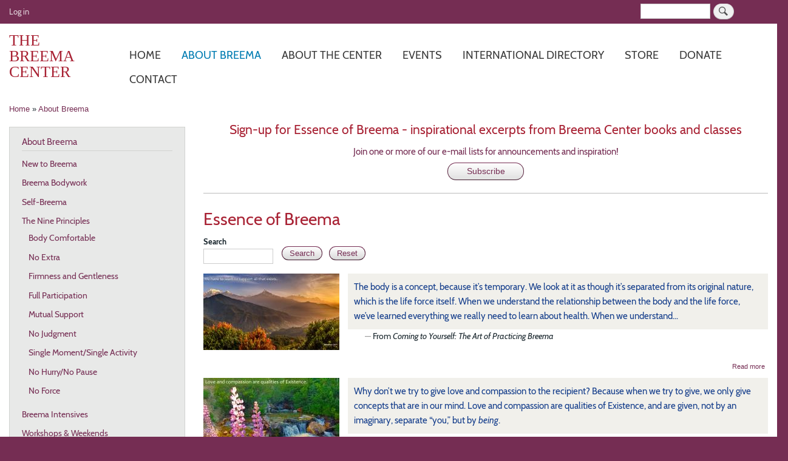

--- FILE ---
content_type: text/html; charset=UTF-8
request_url: https://www.breema.com/about-breema/essence?keys=&page=1
body_size: 68257
content:
<!DOCTYPE html>
<html lang="en" dir="ltr">
  <head>
    <meta charset="utf-8" />
<script async src="https://www.googletagmanager.com/gtag/js?id=G-23PGBKBQNR"></script>
<script>window.dataLayer = window.dataLayer || [];function gtag(){dataLayer.push(arguments)};gtag("js", new Date());gtag("set", "developer_id.dMDhkMT", true);gtag("config", "G-23PGBKBQNR", {"groups":"default","page_placeholder":"PLACEHOLDER_page_location"});gtag("config", "UA-1543621-1", {"groups":"default","anonymize_ip":true,"page_placeholder":"PLACEHOLDER_page_path"});</script>
<meta name="Generator" content="Drupal 8 (https://www.drupal.org)" />
<meta name="MobileOptimized" content="width" />
<meta name="HandheldFriendly" content="true" />
<meta name="viewport" content="width=device-width, initial-scale=1.0" />
<meta property="og:description" content="Essential writings from Breema Center books offer inspiration, clarity, and direction. Find them on social media or join our email list to receive them regularly." />
<meta name="description" content="Essential writings from Breema Center books offer inspiration, clarity, and direction. Find them on social media or join our email list to receive them regularly." />
<meta property="twitter:card" content="summary_large_image" />
<meta property="og:image" content="https://www.breema.com/sites/default/files/image/social-media/2019-11/sm-essenceofbreema.jpg" />
<meta property="og:image:type" content="image/jpeg" />
<meta property="og:image:width" content="1200" />
<meta property="og:image:height" content="628" />
<meta property="og:site_name" content="The Breema Center" />
<meta property="fb:app_id" content="395768768009749" />
<meta property="twitter:site" content="@BreemaCenter" />
<meta property="twitter:creator" content="@BreemaCenter" />
<link rel="shortcut icon" href="/themes/custom/breema2/favicon.ico" type="image/vnd.microsoft.icon" />
<link rel="apple-touch-icon" sizes="180x180" href="/themes/custom/breema2/apple-touch-icon.png" />
<link rel="alternate" type="application/rss+xml" title="Essence of Breema" href="https://www.breema.com/about-breema/essence/feed/rss.xml?keys=" />

    <title>Essence of Breema | The Breema Center</title>
    <link rel="stylesheet" media="all" href="/sites/default/files/css/css_AUyIAck_N_AxWP15pnQdFNUBVQn-fzqYyWUAL3naCjw.css" />
<link rel="stylesheet" media="all" href="//cdnjs.cloudflare.com/ajax/libs/font-awesome/5.15.3/css/all.min.css" />
<link rel="stylesheet" media="all" href="/sites/default/files/css/css_be7RCQ4VjJaCnLErcA7TQ7_MGjVhAPrhRrlNacdlAOw.css" />
<link rel="stylesheet" media="print" href="/sites/default/files/css/css_Z5jMg7P_bjcW9iUzujI7oaechMyxQTUqZhHJ_aYSq04.css" />
<link rel="stylesheet" media="all" href="/sites/default/files/css/css_fckNw31u0Cou4m-Fbe1nDSFgZWeIcHnXFkqw99FAz8M.css" />

    
<!--[if lte IE 8]>
<script src="/sites/default/files/js/js_VtafjXmRvoUgAzqzYTA3Wrjkx9wcWhjP0G4ZnnqRamA.js"></script>
<![endif]-->

  </head>
  <body class="layout-one-sidebar layout-sidebar-first path-about-breema">
        <a href="#main-content" class="visually-hidden focusable skip-link">
      Skip to main content
    </a>
    
      <div class="dialog-off-canvas-main-canvas" data-off-canvas-main-canvas>
    <div id="page-wrapper">
  <div id="page">
    <header id="header" class="header" role="banner" aria-label="Site header">
        <div class="clearfix region region-secondary-menu">
    <nav role="navigation" aria-labelledby="block-breema2-account-menu-menu" id="block-breema2-account-menu" class="block block-menu navigation menu--account">
            
  <h2 class="visually-hidden" id="block-breema2-account-menu-menu">User account menu</h2>
  

        
              <ul class="clearfix menu">
                    <li class="menu-item">
        <a href="/user/login" data-drupal-link-system-path="user/login">Log in</a>
              </li>
        </ul>
  


  </nav>
<div class="search-block-form block block-search container-inline" data-drupal-selector="search-block-form" id="block-breema2-search-form-anon" role="search">
  
    
      <div class="content container-inline">
      <form action="/search/content" method="get" id="search-block-form" accept-charset="UTF-8" class="search-form search-block-form">
  <div class="js-form-item form-item js-form-type-search form-type-search js-form-item-keys form-item-keys form-no-label">
      <label for="edit-keys" class="visually-hidden">Search</label>
        <input title="Enter the terms you wish to search for." data-drupal-selector="edit-keys" type="search" id="edit-keys" name="keys" value="" size="15" maxlength="128" class="form-search" />

        </div>
<div data-drupal-selector="edit-actions" class="form-actions js-form-wrapper form-wrapper" id="edit-actions"><input class="search-form__submit button js-form-submit form-submit" data-drupal-selector="edit-submit" type="submit" id="edit-submit" value="Search" />
</div>

</form>

    </div>
  </div>

  </div>

      <div class="section layout-container header-container clearfix">
          <div class="region region-header">
    <div class="site-branding block block-breema block-breema-site-header-block" id="block-breema2-breema-site-header-text">
  
    
      <div class="content">
      <div class="site-branding__name"><a href="/" title="Home">The Breema Center</a></div>
    </div>
  </div>

  </div>

          <div class="region region-primary-menu">
    <div id="block-breema2-main-menu-responsive-horizontal" class="block block-responsive-menu block-responsive-menu-horizontal-menu">
  
    
      <div class="content">
      <nav class="responsive-menu-block-wrapper">
  
              <ul id="horizontal-menu" class="horizontal-menu">
                    <li class="menu-item">
        <a href="/" data-drupal-link-system-path="&lt;front&gt;">Home</a>
              </li>
                <li class="menu-item menu-item--expanded menu-item--active-trail">
        <a href="/about-breema" data-drupal-link-system-path="node/1">About Breema</a>
                                <ul class="menu sub-nav">
                    <li class="menu-item">
        <a href="/about-breema/new-to-breema" data-drupal-link-system-path="node/747">New to Breema</a>
              </li>
                <li class="menu-item">
        <a href="/about-breema/breema-bodywork" data-drupal-link-system-path="node/34">Breema Bodywork</a>
              </li>
                <li class="menu-item">
        <a href="/about-breema/self-breema" data-drupal-link-system-path="node/2223">Self-Breema</a>
              </li>
                <li class="menu-item menu-item--expanded">
        <a href="/about-breema/nine-principles" data-drupal-link-system-path="node/3">The Nine Principles</a>
                                <ul class="menu sub-nav">
                    <li class="menu-item">
        <a href="/about-breema/nine-principles/body-comfortable" data-drupal-link-system-path="node/4">Body Comfortable</a>
              </li>
                <li class="menu-item">
        <a href="/about-breema/nine-principles/no-extra" data-drupal-link-system-path="node/5">No Extra</a>
              </li>
                <li class="menu-item">
        <a href="/about-breema/nine-principles/firmness-and-gentleness" data-drupal-link-system-path="node/6">Firmness and Gentleness</a>
              </li>
                <li class="menu-item">
        <a href="/about-breema/nine-principles/full-participation" data-drupal-link-system-path="node/7">Full Participation</a>
              </li>
                <li class="menu-item">
        <a href="/about-breema/nine-principles/mutual-support" data-drupal-link-system-path="node/8">Mutual Support</a>
              </li>
                <li class="menu-item">
        <a href="/about-breema/no-judgment" data-drupal-link-system-path="node/9">No Judgment</a>
              </li>
                <li class="menu-item">
        <a href="/about-breema/nine-principles/single-moment-single-activity" data-drupal-link-system-path="node/10">Single Moment/Single Activity</a>
              </li>
                <li class="menu-item">
        <a href="/about-breema/nine-principles/no-hurry-no-pause" data-drupal-link-system-path="node/11">No Hurry/No Pause</a>
              </li>
                <li class="menu-item">
        <a href="/about-breema/nine-principles/no-force" data-drupal-link-system-path="node/12">No Force</a>
              </li>
        </ul>
  
              </li>
                <li class="menu-item">
        <a href="/about-breema/intensives" data-drupal-link-system-path="node/36">Breema Intensives</a>
              </li>
                <li class="menu-item">
        <a href="/about-breema/monthly-workshops" data-drupal-link-system-path="node/5796">Workshops &amp; Weekends</a>
              </li>
                <li class="menu-item menu-item--active-trail">
        <a href="/about-breema/essence" data-drupal-link-system-path="about-breema/essence">Essence of Breema</a>
              </li>
                <li class="menu-item">
        <a href="/about-breema/articles" data-drupal-link-system-path="about-breema/articles">Articles about Breema</a>
              </li>
                <li class="menu-item">
        <a href="https://breema.online/blog">Blog</a>
              </li>
        </ul>
  
              </li>
                <li class="menu-item menu-item--expanded">
        <a href="/about-center" data-drupal-link-system-path="node/2">About the Center</a>
                                <ul class="menu sub-nav">
                    <li class="menu-item">
        <a href="/about-center/statement-of-purpose" data-drupal-link-system-path="node/15">Statement of Purpose</a>
              </li>
                <li class="menu-item">
        <a href="/about-center/malouchek-mooshan" data-drupal-link-system-path="node/16">Malouchek Mooshan</a>
              </li>
                <li class="menu-item menu-item--expanded">
        <a href="/about-center/jon-schreiber" data-drupal-link-system-path="node/17">Director: Dr. Jon Schreiber</a>
                                <ul class="menu sub-nav">
                    <li class="menu-item">
        <a href="/about-center/jon-schreiber/cv" data-drupal-link-system-path="node/32">Summary of Education, Professional Experience, and Publications</a>
              </li>
        </ul>
  
              </li>
                <li class="menu-item menu-item--expanded">
        <a href="/about-center/certifications-and-ces" data-drupal-link-system-path="node/18">Certifications and CEs</a>
                                <ul class="menu sub-nav">
                    <li class="menu-item">
        <a href="/about-center/certifications-and-ces/practitioner-certificate-program-faq" data-drupal-link-system-path="node/37">Practitioner Certificate Program FAQ</a>
              </li>
        </ul>
  
              </li>
        </ul>
  
              </li>
                <li class="menu-item menu-item--expanded">
        <a href="/events" data-drupal-link-system-path="events">Events</a>
                                <ul class="menu sub-nav">
                    <li class="menu-item">
        <a href="/events/center" data-drupal-link-system-path="node/38">Breema Center Events</a>
              </li>
                <li class="menu-item">
        <a href="/events" data-drupal-link-system-path="events">All Breema Events</a>
              </li>
                <li class="menu-item">
        <a href="/events/featured" data-drupal-link-system-path="events/featured">Featured Events</a>
              </li>
                <li class="menu-item">
        <a href="/events/calendar" data-drupal-link-system-path="events/calendar">Calendar</a>
              </li>
        </ul>
  
              </li>
                <li class="menu-item">
        <a href="/directory" data-drupal-link-system-path="directory">International directory</a>
              </li>
                <li class="menu-item menu-item--expanded">
        <a href="/store" data-drupal-link-system-path="store">Store</a>
                                <ul class="menu sub-nav">
                    <li class="menu-item menu-item--expanded">
        <a href="/store" data-drupal-link-system-path="store">Books</a>
                                <ul class="menu sub-nav">
                    <li class="menu-item">
        <a href="https://www.breema.com/store/the-art-of-being-present">The Art of Being Present</a>
              </li>
                <li class="menu-item">
        <a href="https://www.breema.com/store/to-know-reality-we-need-to-be-real">To Know Reality, We Need to Be Real</a>
              </li>
                <li class="menu-item">
        <a href="https://www.breema.com/store/walking-into-the-sun">Walking into the Sun</a>
              </li>
                <li class="menu-item">
        <a href="https://www.breema.com/store/knowing-and-being-0">Knowing and Being</a>
              </li>
                <li class="menu-item">
        <a href="/store/seeing-things-as-they-really-are" data-drupal-link-system-path="node/1821">Seeing Things As They Really Are</a>
              </li>
                <li class="menu-item">
        <a href="/store/coming-to-yourself" data-drupal-link-system-path="node/42">Coming to Yourself</a>
              </li>
                <li class="menu-item">
        <a href="/store/your-home-is-the-entire-cosmos" data-drupal-link-system-path="node/41">Your Home Is the Entire Cosmos</a>
              </li>
                <li class="menu-item">
        <a href="/store/real-health-means-harmony-with-existence" data-drupal-link-system-path="node/31">Real Health Means Harmony with Existence</a>
              </li>
                <li class="menu-item">
        <a href="/store/first-you-have-to-be" data-drupal-link-system-path="node/30">First You Have to Be</a>
              </li>
                <li class="menu-item">
        <a href="/store/the-taste-of-being-present" data-drupal-link-system-path="node/29">The Taste of Being Present</a>
              </li>
                <li class="menu-item">
        <a href="/store/child-of-existence-child-of-society" data-drupal-link-system-path="node/28">Child of Existence, Child of Society</a>
              </li>
                <li class="menu-item">
        <a href="/store/the-four-relationships" data-drupal-link-system-path="node/27">The Four Relationships</a>
              </li>
                <li class="menu-item">
        <a href="/store/in-the-heart-of-the-moment" data-drupal-link-system-path="node/26">In the Heart of the Moment</a>
              </li>
                <li class="menu-item">
        <a href="/store/in-the-garden-of-all-possibilities" data-drupal-link-system-path="node/25">In the Garden of All Possibilities</a>
              </li>
                <li class="menu-item">
        <a href="/store/waking-up-to-this-moment" data-drupal-link-system-path="node/24">Waking Up to This Moment</a>
              </li>
                <li class="menu-item">
        <a href="/store/freedom-comes-from-understanding" data-drupal-link-system-path="node/23">Freedom Comes From Understanding</a>
              </li>
                <li class="menu-item">
        <a href="/store/breema-and-the-nine-principles-of-harmony" data-drupal-link-system-path="node/22">Breema and the Nine Principles of Harmony</a>
              </li>
                <li class="menu-item">
        <a href="/store/every-moment-is-eternal" data-drupal-link-system-path="node/21">Every Moment Is Eternal</a>
              </li>
                <li class="menu-item">
        <a href="/store/freedom-is-in-this-moment" data-drupal-link-system-path="node/20">Freedom Is in This Moment</a>
              </li>
                <li class="menu-item">
        <a href="/store/breema-und-die-neun-prinzipien-der-harmonie" data-drupal-link-system-path="node/3137">Breema und die neun Prinzipien der Harmonie</a>
              </li>
                <li class="menu-item">
        <a href="/store/selbst-breema" title="41 illustrierte  Übungen" data-drupal-link-system-path="node/3138">Selbst-Breema Übungen für ein harmonisches Leben</a>
              </li>
        </ul>
  
              </li>
                <li class="menu-item menu-item--expanded">
        <a href="/store/gifts" data-drupal-link-system-path="store/gifts">Gift certificates</a>
                                <ul class="menu sub-nav">
                    <li class="menu-item">
        <a href="/store/breema-center-class-gift-certificate" data-drupal-link-system-path="node/109">Breema Center Class</a>
              </li>
                <li class="menu-item">
        <a href="/store/breema-clinic-gift-certificate" data-drupal-link-system-path="node/33">Breema Clinic Session</a>
              </li>
        </ul>
  
              </li>
                <li class="menu-item">
        <a href="/node/2606" data-drupal-link-system-path="node/2606">Donate</a>
              </li>
        </ul>
  
              </li>
                <li class="menu-item">
        <a href="https://www.breema.com/node/2606">Donate</a>
              </li>
                <li class="menu-item">
        <a href="/contact/center" data-drupal-link-system-path="contact/center">Contact</a>
              </li>
        </ul>
  


</nav>
    </div>
  </div>
<div id="block-breema2-menu-main-responsive-mobile-icon" class="responsive-menu-toggle-wrapper responsive-menu-toggle block block-responsive-menu block-responsive-menu-toggle">
  
    
      <div class="content">
      <a id="toggle-icon" class="toggle responsive-menu-toggle-icon" title="Menu" href="#off-canvas">
  <span class="icon"></span><span class="label visually-hidden">Menu</span>
</a>

    </div>
  </div>

  </div>

      </div>
    </header>
          <div class="highlighted">
        <aside class="layout-container section clearfix" role="complementary">
            <div class="region region-highlighted">
    <div data-drupal-messages-fallback class="hidden"></div>

  </div>

        </aside>
      </div>
                    <div id="main-wrapper" class="layout-main-wrapper layout-container clearfix">
      <div id="main" class="layout-main clearfix">
          <div class="region region-breadcrumb">
    <div id="block-breema2-breadcrumbs" class="block block-system block-system-breadcrumb-block">
  
    
      <div class="content">
        <nav class="breadcrumb" role="navigation" aria-labelledby="system-breadcrumb">
    <h2 id="system-breadcrumb" class="visually-hidden">Breadcrumb</h2>
    <ol>
          <li>
                  <a href="/">Home</a>
              </li>
          <li>
                  <a href="/about-breema">About Breema</a>
              </li>
        </ol>
  </nav>

    </div>
  </div>

  </div>

        <main id="content" class="column main-content" role="main">
          <section class="section">
            <a id="main-content" tabindex="-1"></a>
              <div class="region region-content">
    <div id="block-breema2-essence-subscribe-list" class="block block-breema block-footer-email-subscribe-block">
  
      <h2>Sign-up for Essence of Breema - inspirational excerpts from Breema Center books and classes</h2>
    
      <div class="content">
      <div class="text-link"><a href="https://visitor.r20.constantcontact.com/d.jsp?llr=9ssf66vab&amp;p=oi&amp;m=1123063876186&amp;sit=mxkiksfkb&amp;f=d46ac83b-8362-4d98-9e1f-2fed8fe941b9">Join one or more of our e-mail lists for announcements and inspiration!</a></div><div class="action action--secondary"><a href="https://visitor.r20.constantcontact.com/d.jsp?llr=9ssf66vab&amp;p=oi&amp;m=1123063876186&amp;sit=mxkiksfkb&amp;f=d46ac83b-8362-4d98-9e1f-2fed8fe941b9">Subscribe</a></div>
    </div>
  </div>
<div id="block-breema2-social-media-share-links" class="block block-breema block-social-share-block">
  
    
      <div class="content">
      
    </div>
  </div>
<div id="block-breema2-page-title" class="block block-core block-page-title-block">
  
    
      <div class="content">
      

  <h1 class="title page-title">Essence of Breema</h1>


    </div>
  </div>
<div id="block-breema2-content" class="block block-system block-system-main-block">
  
    
      <div class="content">
      <div class="views-element-container"><div class="view view-breema-essence view-id-breema_essence view-display-id-page_1 js-view-dom-id-b2250ad382623bec350da97b9073811d4ba20977935c742be7a0ff373aeef91e">
  
    
        <div class="view-filters">
      <form class="views-exposed-form" data-drupal-selector="views-exposed-form-breema-essence-page-1" action="/about-breema/essence" method="get" id="views-exposed-form-breema-essence-page-1" accept-charset="UTF-8">
  <div class="form--inline clearfix">
  <div class="js-form-item form-item js-form-type-textfield form-type-textfield js-form-item-keys form-item-keys">
      <label for="edit-keys">Search</label>
        <input title="Search keywords" data-drupal-selector="edit-keys" type="text" id="edit-keys" name="keys" value="" size="15" maxlength="128" class="form-text" />

        </div>
<div data-drupal-selector="edit-actions" class="form-actions js-form-wrapper form-wrapper" id="edit-actions"><input data-drupal-selector="edit-submit-breema-essence" type="submit" id="edit-submit-breema-essence" value="Search" class="button js-form-submit form-submit" />
<input data-drupal-selector="edit-reset" type="submit" id="edit-reset" name="op" value="Reset" class="button js-form-submit form-submit" />
</div>

</div>

</form>

    </div>
    
      <div class="view-content">
          <div class="views-row">

<article data-history-node-id="6187" role="article" class="node node--type-essence node--view-mode-teaser clearfix">
  <div class="node__content clearfix">
          <a href="/about-breema/essence/2023-05-30" rel="bookmark" class="teaser-link">
      <span class="visually-hidden">Essence of Breema: <span class="field field--name-title field--type-string field--label-hidden">30 May, 2023</span>
</span>
        
            <div class="field field--name-field-main-image field--type-entity-reference field--label-hidden field__item">  <img src="/sites/default/files/styles/224x126_smaller/public/image/social-media/2023-06/eob2023may30yt.jpg?itok=9279NsyA" width="224" height="126" alt="Colorful mountain scape at sunset." class="image-style-_24x126-smaller" />


</div>
      
          </a>
        <figure>
      <blockquote>
        
            <div class="clearfix text-formatted field field--name-body field--type-text-with-summary field--label-hidden field__item">  <p>The body is a concept, because it’s temporary. We look at it as though it’s separated from its original nature, which is the life force itself. When we understand the relationship between the body and the life force, we’ve learned everything we really need to learn about health. When we understand...</p>

</div>
      
      </blockquote>
      <figcaption class="attribution">From <cite>Coming to Yourself: The Art of Practicing Breema</cite></figcaption>
    </figure>
      <div class="node__links">
    <ul class="links inline"><li class="node-readmore"><a href="/about-breema/essence/2023-05-30" rel="tag" title="Essence of Breema: 30 May, 2023" hreflang="en">Read more<span class="visually-hidden"> about Essence of Breema: 30 May, 2023</span></a></li></ul>  </div>

  </div>
</article>
</div>
    <div class="views-row">

<article data-history-node-id="6132" role="article" class="node node--type-essence node--view-mode-teaser clearfix">
  <div class="node__content clearfix">
          <a href="/about-breema/essence/2023-05-16" rel="bookmark" class="teaser-link">
      <span class="visually-hidden">Essence of Breema: <span class="field field--name-title field--type-string field--label-hidden">16 May, 2023</span>
</span>
        
            <div class="field field--name-field-main-image field--type-entity-reference field--label-hidden field__item">  <img src="/sites/default/files/styles/224x126_smaller/public/image/social-media/2023-05/eob2023may16yt.jpg?itok=wVGHaZ8w" width="224" height="126" alt="Lupin blooming along side of a babbling creekside." class="image-style-_24x126-smaller" />


</div>
      
          </a>
        <figure>
      <blockquote>
        
            <div class="clearfix text-formatted field field--name-body field--type-text-with-summary field--label-hidden field__item">  <p>Why don’t we try to give love and compassion to the recipient? Because when we try to give, we only give concepts that are in our mind. Love and compassion are qualities of Existence, and are given, not by an imaginary, separate “you,” but by <em>being</em>.</p>

</div>
      
      </blockquote>
      <figcaption class="attribution">From <cite>Coming to Yourself: The Art of Practicing Breema</cite></figcaption>
    </figure>
      <div class="node__links">
    <ul class="links inline"><li class="node-readmore"><a href="/about-breema/essence/2023-05-16" rel="tag" title="Essence of Breema: 16 May, 2023" hreflang="en">Read more<span class="visually-hidden"> about Essence of Breema: 16 May, 2023</span></a></li></ul>  </div>

  </div>
</article>
</div>
    <div class="views-row">

<article data-history-node-id="6131" role="article" class="node node--type-essence node--view-mode-teaser clearfix">
  <div class="node__content clearfix">
          <a href="/about-breema/essence/2023-05-02" rel="bookmark" class="teaser-link">
      <span class="visually-hidden">Essence of Breema: <span class="field field--name-title field--type-string field--label-hidden">2 May, 2023</span>
</span>
        
            <div class="field field--name-field-main-image field--type-entity-reference field--label-hidden field__item">  <img src="/sites/default/files/styles/224x126_smaller/public/image/social-media/2023-05/eob2023may2yt.jpg?itok=DGmuBg_m" width="224" height="126" alt="Canopy of an elder tree providing cover to pond and its visitors." class="image-style-_24x126-smaller" />


</div>
      
          </a>
        <figure>
      <blockquote>
        
            <div class="clearfix text-formatted field field--name-body field--type-text-with-summary field--label-hidden field__item">  <p>There is a tradition that says that everyone and everything that comes in contact with you, or to your field of attention, has come for one purpose only—to ask you to wish for their well-being, to ask you to have well-wishing for them. This is not so easy, but with practice it is possible. If we...</p>

</div>
      
      </blockquote>
      <figcaption class="attribution">From <cite>Your Home Is the Entire Cosmos: The Wisdom of Breema</cite></figcaption>
    </figure>
      <div class="node__links">
    <ul class="links inline"><li class="node-readmore"><a href="/about-breema/essence/2023-05-02" rel="tag" title="Essence of Breema: 2 May, 2023" hreflang="en">Read more<span class="visually-hidden"> about Essence of Breema: 2 May, 2023</span></a></li></ul>  </div>

  </div>
</article>
</div>
    <div class="views-row">

<article data-history-node-id="6018" role="article" class="node node--type-essence node--view-mode-teaser clearfix">
  <div class="node__content clearfix">
          <a href="/about-breema/essence/2023-04-18" rel="bookmark" class="teaser-link">
      <span class="visually-hidden">Essence of Breema: <span class="field field--name-title field--type-string field--label-hidden">18 April, 2023</span>
</span>
        
            <div class="field field--name-field-main-image field--type-entity-reference field--label-hidden field__item">  <img src="/sites/default/files/styles/224x126_smaller/public/image/social-media/2023-04/eob2023apr18yt.jpg?itok=978Ma8F4" width="224" height="126" alt="Rocks scattered across the desert with sun setting." class="image-style-_24x126-smaller" />


</div>
      
          </a>
        <figure>
      <blockquote>
        
            <div class="clearfix text-formatted field field--name-body field--type-text-with-summary field--label-hidden field__item">  <p>If you want your life to be more meaningful, don’t complicate it. Try to understand that all your possibilities exist in this very  moment. So be in charge of this moment. Whatever you wish to do for your life, do it in this moment. That’s wisdom.</p>

</div>
      
      </blockquote>
      <figcaption class="attribution">From <cite>Your Home Is the Entire Cosmos: The Wisdom of Breema</cite></figcaption>
    </figure>
      <div class="node__links">
    <ul class="links inline"><li class="node-readmore"><a href="/about-breema/essence/2023-04-18" rel="tag" title="Essence of Breema: 18 April, 2023" hreflang="en">Read more<span class="visually-hidden"> about Essence of Breema: 18 April, 2023</span></a></li></ul>  </div>

  </div>
</article>
</div>
    <div class="views-row">

<article data-history-node-id="5990" role="article" class="node node--type-essence node--view-mode-teaser clearfix">
  <div class="node__content clearfix">
          <a href="/about-breema/essence/2023-04-04" rel="bookmark" class="teaser-link">
      <span class="visually-hidden">Essence of Breema: <span class="field field--name-title field--type-string field--label-hidden">4 April, 2023</span>
</span>
        
            <div class="field field--name-field-main-image field--type-entity-reference field--label-hidden field__item">  <img src="/sites/default/files/styles/224x126_smaller/public/image/social-media/2023-04/eob2023apr4yt.jpg?itok=X-V8ownv" width="224" height="126" alt="Colorful sky changing over wetlands at sunrise." class="image-style-_24x126-smaller" />


</div>
      
          </a>
        <figure>
      <blockquote>
        
            <div class="clearfix text-formatted field field--name-body field--type-text-with-summary field--label-hidden field__item">  <p>Existence is always present, and you know that. You don’t need to check. A thousand times you’ve looked at the sky and seen the sun. When you’re not looking at the sky, you still know the sun exists. It doesn’t disappear just because you’re occupied with the shadows on the ground. All you have to do...</p>

</div>
      
      </blockquote>
      <figcaption class="attribution">From <cite>Your Home Is the Entire Cosmos: The Wisdom of Breema</cite></figcaption>
    </figure>
      <div class="node__links">
    <ul class="links inline"><li class="node-readmore"><a href="/about-breema/essence/2023-04-04" rel="tag" title="Essence of Breema: 4 April, 2023" hreflang="en">Read more<span class="visually-hidden"> about Essence of Breema: 4 April, 2023</span></a></li></ul>  </div>

  </div>
</article>
</div>
    <div class="views-row">

<article data-history-node-id="5831" role="article" class="node node--type-essence node--view-mode-teaser clearfix">
  <div class="node__content clearfix">
          <a href="/about-breema/essence/2023-03-21" rel="bookmark" class="teaser-link">
      <span class="visually-hidden">Essence of Breema: <span class="field field--name-title field--type-string field--label-hidden">21 March, 2023</span>
</span>
        
            <div class="field field--name-field-main-image field--type-entity-reference field--label-hidden field__item">  <img src="/sites/default/files/styles/224x126_smaller/public/image/social-media/2023-02/eob2023mar21yt.jpg?itok=ahNWyB5X" width="224" height="126" alt="Lone tree blossoming amidst spring blossoms." class="image-style-_24x126-smaller" />


</div>
      
          </a>
        <figure>
      <blockquote>
        
            <div class="clearfix text-formatted field field--name-body field--type-text-with-summary field--label-hidden field__item">  <p>Our conditioned mind is like fog. It can’t hold when the sun shines. If your question to yourself is “How do I make my life meaningful?”—add “in this moment.” When you ask, “How do I make my life meaningful in this moment?” your question has meaning and value. You are only responsible for this...</p>

</div>
      
      </blockquote>
      <figcaption class="attribution">From <cite>Your Home Is the Entire Cosmos: The Wisdom of Breema</cite></figcaption>
    </figure>
      <div class="node__links">
    <ul class="links inline"><li class="node-readmore"><a href="/about-breema/essence/2023-03-21" rel="tag" title="Essence of Breema: 21 March, 2023" hreflang="en">Read more<span class="visually-hidden"> about Essence of Breema: 21 March, 2023</span></a></li></ul>  </div>

  </div>
</article>
</div>
    <div class="views-row">

<article data-history-node-id="5830" role="article" class="node node--type-essence node--view-mode-teaser clearfix">
  <div class="node__content clearfix">
          <a href="/about-breema/essence/2023-03-07" rel="bookmark" class="teaser-link">
      <span class="visually-hidden">Essence of Breema: <span class="field field--name-title field--type-string field--label-hidden">7 March, 2023</span>
</span>
        
            <div class="field field--name-field-main-image field--type-entity-reference field--label-hidden field__item">  <img src="/sites/default/files/styles/224x126_smaller/public/image/social-media/2023-02/eob2023mar7yt.jpg?itok=kXf0tZ7f" width="224" height="126" alt="Wide flat river winding through green wetlands under cloudy blue skys." class="image-style-_24x126-smaller" />


</div>
      
          </a>
        <figure>
      <blockquote>
        
            <div class="clearfix text-formatted field field--name-body field--type-text-with-summary field--label-hidden field__item">  <p>Life energy passes through us, but we are not with it—we don’t receive and taste and know it—unless we let go of the past and future and become present.</p>

</div>
      
      </blockquote>
      <figcaption class="attribution">From <cite>Your Home Is the Entire Cosmos: The Wisdom of Breema</cite></figcaption>
    </figure>
      <div class="node__links">
    <ul class="links inline"><li class="node-readmore"><a href="/about-breema/essence/2023-03-07" rel="tag" title="Essence of Breema: 7 March, 2023" hreflang="en">Read more<span class="visually-hidden"> about Essence of Breema: 7 March, 2023</span></a></li></ul>  </div>

  </div>
</article>
</div>
    <div class="views-row">

<article data-history-node-id="5828" role="article" class="node node--type-essence node--view-mode-teaser clearfix">
  <div class="node__content clearfix">
          <a href="/about-breema/essence/2023-02-21" rel="bookmark" class="teaser-link">
      <span class="visually-hidden">Essence of Breema: <span class="field field--name-title field--type-string field--label-hidden">21 February, 2023</span>
</span>
        
            <div class="field field--name-field-main-image field--type-entity-reference field--label-hidden field__item">  <img src="/sites/default/files/styles/224x126_smaller/public/image/social-media/2023-02/eob2023feb21yt.jpg?itok=PTywPBwY" width="224" height="126" alt="Crystal clear creek running through dense green lush forest." class="image-style-_24x126-smaller" />


</div>
      
          </a>
        <figure>
      <blockquote>
        
            <div class="clearfix text-formatted field field--name-body field--type-text-with-summary field--label-hidden field__item">  <p>There are two ways, two directions you can go towards fulfilling your desires. One is wise; the other is unwise. The unwise way is to make what you want more important than what you are. The wise way is to see you already have what you truly wish. Come to yourself, by tasting that you <em>exist</em>, and...</p>

</div>
      
      </blockquote>
      <figcaption class="attribution">From <cite>Seeing Things As They Really Are</cite></figcaption>
    </figure>
      <div class="node__links">
    <ul class="links inline"><li class="node-readmore"><a href="/about-breema/essence/2023-02-21" rel="tag" title="Essence of Breema: 21 February, 2023" hreflang="en">Read more<span class="visually-hidden"> about Essence of Breema: 21 February, 2023</span></a></li></ul>  </div>

  </div>
</article>
</div>
    <div class="views-row">

<article data-history-node-id="5790" role="article" class="node node--type-essence node--view-mode-teaser clearfix">
  <div class="node__content clearfix">
          <a href="/about-breema/essence/2023-02-07" rel="bookmark" class="teaser-link">
      <span class="visually-hidden">Essence of Breema: <span class="field field--name-title field--type-string field--label-hidden">7 February, 2023</span>
</span>
        
            <div class="field field--name-field-main-image field--type-entity-reference field--label-hidden field__item">  <img src="/sites/default/files/styles/224x126_smaller/public/image/social-media/2023-02/eob2023feb7yt.jpg?itok=gSviHpku" width="224" height="126" alt="A rock reflecting on the surface of a still creek." class="image-style-_24x126-smaller" />


</div>
      
          </a>
        <figure>
      <blockquote>
        
            <div class="clearfix text-formatted field field--name-body field--type-text-with-summary field--label-hidden field__item">  <p>Acceptance makes you free from what you think you <em>should</em> be. You are what you are in any given moment. When you <em>exist</em>—when you are as you really are—only then can you see things as they are. </p>

</div>
      
      </blockquote>
      <figcaption class="attribution">From <cite>Seeing Things As They Really Are</cite></figcaption>
    </figure>
      <div class="node__links">
    <ul class="links inline"><li class="node-readmore"><a href="/about-breema/essence/2023-02-07" rel="tag" title="Essence of Breema: 7 February, 2023" hreflang="en">Read more<span class="visually-hidden"> about Essence of Breema: 7 February, 2023</span></a></li></ul>  </div>

  </div>
</article>
</div>
    <div class="views-row">

<article data-history-node-id="5766" role="article" class="node node--type-essence node--view-mode-teaser clearfix">
  <div class="node__content clearfix">
          <a href="/about-breema/essence/2023-01-24" rel="bookmark" class="teaser-link">
      <span class="visually-hidden">Essence of Breema: <span class="field field--name-title field--type-string field--label-hidden">24 January, 2023</span>
</span>
        
            <div class="field field--name-field-main-image field--type-entity-reference field--label-hidden field__item">  <img src="/sites/default/files/styles/224x126_smaller/public/image/social-media/2023-01/eob2023jan24yt.jpg?itok=Gp7qV9uP" width="224" height="126" alt="Multiple waterfalls over clear lake amidst lush green valley with sun cresting." class="image-style-_24x126-smaller" />


</div>
      
          </a>
        <figure>
      <blockquote>
        
            <div class="clearfix text-formatted field field--name-body field--type-text-with-summary field--label-hidden field__item">  <p>No matter what the situation, there is something you can give, something you can do to help. You can have well-wishing. In real giving, you find out that you are giving to yourself. To really give and really receive, you need to be present. If you’re present when you give, you’re giving to the...</p>

</div>
      
      </blockquote>
      <figcaption class="attribution">From <cite>Seeing Things As They Really Are</cite></figcaption>
    </figure>
      <div class="node__links">
    <ul class="links inline"><li class="node-readmore"><a href="/about-breema/essence/2023-01-24" rel="tag" title="Essence of Breema: 24 January, 2023" hreflang="en">Read more<span class="visually-hidden"> about Essence of Breema: 24 January, 2023</span></a></li></ul>  </div>

  </div>
</article>
</div>

    </div>
  
        <nav class="pager" role="navigation" aria-labelledby="pagination-heading">
    <h4 id="pagination-heading" class="visually-hidden">Pagination</h4>
    <ul class="pager__items js-pager__items">
                    <li class="pager__item pager__item--first">
          <a href="?keys=&amp;page=0" title="Go to first page">
            <span class="visually-hidden">First page</span>
            <span aria-hidden="true">« First</span>
          </a>
        </li>
                          <li class="pager__item pager__item--previous">
          <a href="?keys=&amp;page=0" title="Go to previous page" rel="prev">
            <span class="visually-hidden">Previous page</span>
            <span aria-hidden="true">‹‹</span>
          </a>
        </li>
                                      <li class="pager__item">
                                          <a href="?keys=&amp;page=0" title="Go to page 1">
            <span class="visually-hidden">
              Page
            </span>1</a>
        </li>
              <li class="pager__item is-active">
                                          <a href="?keys=&amp;page=1" title="Current page">
            <span class="visually-hidden">
              Current page
            </span>2</a>
        </li>
              <li class="pager__item">
                                          <a href="?keys=&amp;page=2" title="Go to page 3">
            <span class="visually-hidden">
              Page
            </span>3</a>
        </li>
              <li class="pager__item">
                                          <a href="?keys=&amp;page=3" title="Go to page 4">
            <span class="visually-hidden">
              Page
            </span>4</a>
        </li>
              <li class="pager__item">
                                          <a href="?keys=&amp;page=4" title="Go to page 5">
            <span class="visually-hidden">
              Page
            </span>5</a>
        </li>
              <li class="pager__item">
                                          <a href="?keys=&amp;page=5" title="Go to page 6">
            <span class="visually-hidden">
              Page
            </span>6</a>
        </li>
              <li class="pager__item">
                                          <a href="?keys=&amp;page=6" title="Go to page 7">
            <span class="visually-hidden">
              Page
            </span>7</a>
        </li>
              <li class="pager__item">
                                          <a href="?keys=&amp;page=7" title="Go to page 8">
            <span class="visually-hidden">
              Page
            </span>8</a>
        </li>
              <li class="pager__item">
                                          <a href="?keys=&amp;page=8" title="Go to page 9">
            <span class="visually-hidden">
              Page
            </span>9</a>
        </li>
                          <li class="pager__item pager__item--ellipsis" role="presentation">&hellip;</li>
                          <li class="pager__item pager__item--next">
          <a href="?keys=&amp;page=2" title="Go to next page" rel="next">
            <span class="visually-hidden">Next page</span>
            <span aria-hidden="true">››</span>
          </a>
        </li>
                          <li class="pager__item pager__item--last">
          <a href="?keys=&amp;page=16" title="Go to last page">
            <span class="visually-hidden">Last page</span>
            <span aria-hidden="true">Last »</span>
          </a>
        </li>
          </ul>
  </nav>

              <div class="feed-icons">
      <a href="https://www.breema.com/about-breema/essence/feed/rss.xml?keys=" class="feed-icon">
  Subscribe to Essence of Breema
</a>

    </div>
  </div>
</div>

    </div>
  </div>

  </div>

          </section>
        </main>
                  <div id="sidebar-first" class="column sidebar">
            <aside class="section" role="complementary">
                <div class="region region-sidebar-first">
    <nav role="navigation" aria-labelledby="block-breema2-sub-navigation-menu" id="block-breema2-sub-navigation" class="block block-menu navigation menu--main">
      
  <h2 id="block-breema2-sub-navigation-menu"><a href="/about-breema">About Breema</a></h2>
  

        
              <ul class="clearfix menu">
                    <li class="menu-item">
        <a href="/about-breema/new-to-breema" data-drupal-link-system-path="node/747">New to Breema</a>
              </li>
                <li class="menu-item">
        <a href="/about-breema/breema-bodywork" data-drupal-link-system-path="node/34">Breema Bodywork</a>
              </li>
                <li class="menu-item">
        <a href="/about-breema/self-breema" data-drupal-link-system-path="node/2223">Self-Breema</a>
              </li>
                <li class="menu-item menu-item--expanded">
        <a href="/about-breema/nine-principles" data-drupal-link-system-path="node/3">The Nine Principles</a>
                                <ul class="menu">
                    <li class="menu-item">
        <a href="/about-breema/nine-principles/body-comfortable" data-drupal-link-system-path="node/4">Body Comfortable</a>
              </li>
                <li class="menu-item">
        <a href="/about-breema/nine-principles/no-extra" data-drupal-link-system-path="node/5">No Extra</a>
              </li>
                <li class="menu-item">
        <a href="/about-breema/nine-principles/firmness-and-gentleness" data-drupal-link-system-path="node/6">Firmness and Gentleness</a>
              </li>
                <li class="menu-item">
        <a href="/about-breema/nine-principles/full-participation" data-drupal-link-system-path="node/7">Full Participation</a>
              </li>
                <li class="menu-item">
        <a href="/about-breema/nine-principles/mutual-support" data-drupal-link-system-path="node/8">Mutual Support</a>
              </li>
                <li class="menu-item">
        <a href="/about-breema/no-judgment" data-drupal-link-system-path="node/9">No Judgment</a>
              </li>
                <li class="menu-item">
        <a href="/about-breema/nine-principles/single-moment-single-activity" data-drupal-link-system-path="node/10">Single Moment/Single Activity</a>
              </li>
                <li class="menu-item">
        <a href="/about-breema/nine-principles/no-hurry-no-pause" data-drupal-link-system-path="node/11">No Hurry/No Pause</a>
              </li>
                <li class="menu-item">
        <a href="/about-breema/nine-principles/no-force" data-drupal-link-system-path="node/12">No Force</a>
              </li>
        </ul>
  
              </li>
                <li class="menu-item">
        <a href="/about-breema/intensives" data-drupal-link-system-path="node/36">Breema Intensives</a>
              </li>
                <li class="menu-item">
        <a href="/about-breema/monthly-workshops" data-drupal-link-system-path="node/5796">Workshops &amp; Weekends</a>
              </li>
                <li class="menu-item menu-item--active-trail">
        <a href="/about-breema/essence" data-drupal-link-system-path="about-breema/essence">Essence of Breema</a>
              </li>
                <li class="menu-item">
        <a href="/about-breema/articles" data-drupal-link-system-path="about-breema/articles">Articles about Breema</a>
              </li>
                <li class="menu-item">
        <a href="https://breema.online/blog">Blog</a>
              </li>
        </ul>
  


  </nav>
<div class="views-element-container block block-views block-views-blockbreema-events-featured-block-list" id="block-views-block-breema-events-featured-block-list">
  
      <h2>Featured events</h2>
    
      <div class="content">
      <div><div class="view view-breema-events-featured view-id-breema_events_featured view-display-id-block_list js-view-dom-id-5a7d51f9b255a810687e715bcc43cdc462d47cbc0b46859f9416cd41e9670b70">
  
    
      
  
        <div class="attachment attachment-after">
      <div class="container-inline"><h3>More Breema events</h3><div class="action action--secondary inline"><a href="/events/calendar">Calendar</a></div><div class="action action--secondary inline"><a href="/events">List</a></div><div class="action action--secondary inline"><a href="/directory/map?type%5B0%5D=event">Map</a></div></div>

    </div>
        </div>
</div>

    </div>
  </div>

  </div>

            </aside>
          </div>
                      </div>
    </div>
        <footer class="site-footer">
      <div class="layout-container">
                  <div class="site-footer__top grid--container grid--container-1-2-4">
              <div class="region region-footer-first">
    <div id="block-breema2-socialmedialinks" class="block-social-media-links block block-social-media-links-block">
  
      <h2>Follow the Breema Center</h2>
    
      <div class="content">
      

<ul class="social-media-links--platforms platforms inline horizontal">
      <li>
      <a class="social-media-link-icon--facebook" href="https://www.facebook.com/breemacenter"  >
        <span class='fab fa-facebook fa-3x'></span>
      </a>

          </li>
      <li>
      <a class="social-media-link-icon--instagram" href="https://www.instagram.com/breemacenter"  >
        <span class='fab fa-instagram fa-3x'></span>
      </a>

          </li>
      <li>
      <a class="social-media-link-icon--pinterest" href="https://www.pinterest.com/breemacenter"  >
        <span class='fab fa-pinterest fa-3x'></span>
      </a>

          </li>
      <li>
      <a class="social-media-link-icon--youtube" href="https://www.youtube.com/user/TheBreemaChannel"  >
        <span class='fab fa-youtube fa-3x'></span>
      </a>

          </li>
  </ul>

    </div>
  </div>

  </div>

              <div class="region region-footer-second">
    <div id="block-breema2-breema-footer-about" class="block block-breema block-about-breema-block">
  
      <h2>About Breema</h2>
    
      <div class="content">
      
            <div class="clearfix text-formatted field field--name-body field--type-text-with-summary field--label-hidden field__item">Breema® is a simple, natural form of touch and body movement supported by universal principles.</div>
      <a href="/about-breema" hreflang="en">Read more<span class="visually-hidden"> about Breema</span></a>
    </div>
  </div>

  </div>

              <div class="region region-footer-third">
    <div id="block-breema2-breema-footer-text" class="block block-breema block-footer-text-block">
  
    
      <div class="content">
      <div class="copyright">Copyright © 2026 The Breema Center</div><div class="address"><address>6076 Claremont Avenue, Oakland, CA 94618</address></div><div class="contact"><a class="telephone" href="tel:+15104280937">510-428-0937</a> <a class="email" href="mailto:center@breema.com">center@breema.com</a></div><div class="service-mark">Breema® is a service mark of The Breema Center</div>
    </div>
  </div>

  </div>

              <div class="region region-footer-fourth">
    <div id="block-breema2-breema-footer-email" class="block block-breema block-footer-email-subscribe-block">
  
    
      <div class="content">
      <div class="text-link"><a href="https://visitor.r20.constantcontact.com/d.jsp?llr=9ssf66vab&amp;p=oi&amp;m=1123063876186&amp;sit=mxkiksfkb&amp;f=d46ac83b-8362-4d98-9e1f-2fed8fe941b9">Join one or more of our e-mail lists for announcements and inspiration!</a></div><div class="action action--secondary"><a href="https://visitor.r20.constantcontact.com/d.jsp?llr=9ssf66vab&amp;p=oi&amp;m=1123063876186&amp;sit=mxkiksfkb&amp;f=d46ac83b-8362-4d98-9e1f-2fed8fe941b9">Subscribe</a></div>
    </div>
  </div>

  </div>

          </div>
                          <div class="site-footer__bottom">
              <div class="region region-footer-fifth">
    <nav role="navigation" aria-labelledby="block-breema2-footer-menu" id="block-breema2-footer" class="block block-menu navigation menu--footer">
            
  <h2 class="visually-hidden" id="block-breema2-footer-menu">Footer menu</h2>
  

        
              <ul class="clearfix menu">
                    <li class="menu-item">
        <a href="/about-center" data-drupal-link-system-path="node/2">The Breema Center is located at 6076 Claremont Avenue in Oakland, California.</a>
              </li>
                <li class="menu-item">
        <a href="/contact/center" data-drupal-link-system-path="contact/center">Contact the Breema Center</a>
              </li>
                <li class="menu-item">
        <a href="/contact/web_team" data-drupal-link-system-path="contact/web_team">Contact web team</a>
              </li>
                <li class="menu-item">
        <a href="/privacy-policy" data-drupal-link-system-path="node/964">Privacy</a>
              </li>
        </ul>
  


  </nav>

  </div>

          </div>
              </div>
    </footer>
  </div>
</div>

  </div>

    <div class="off-canvas-wrapper"><div id="off-canvas">
              <ul>
              <li class="menu-item--front-page menu-name--main">
        <a href="/" data-drupal-link-system-path="&lt;front&gt;">Home</a>
              </li>
          <li class="menu-item--d477c330-2b79-49b3-9874-8162c6ea74a7 menu-name--main">
        <a href="/about-breema" data-drupal-link-system-path="node/1">About Breema</a>
                                <ul>
              <li class="menu-item--af2837e4-7454-461d-adcb-65489907c602 menu-name--main">
        <a href="/about-breema/new-to-breema" data-drupal-link-system-path="node/747">New to Breema</a>
              </li>
          <li class="menu-item--d054ed59-8023-441d-bf7c-e7ef2ff9aa6b menu-name--main">
        <a href="/about-breema/breema-bodywork" data-drupal-link-system-path="node/34">Breema Bodywork</a>
              </li>
          <li class="menu-item--_e6c2f5a-e93b-4ed7-998a-1cebc411c288 menu-name--main">
        <a href="/about-breema/self-breema" data-drupal-link-system-path="node/2223">Self-Breema</a>
              </li>
          <li class="menu-item--cca9cec5-b65d-4559-b4fa-912e6b2a5785 menu-name--main">
        <a href="/about-breema/nine-principles" data-drupal-link-system-path="node/3">The Nine Principles</a>
                                <ul>
              <li class="menu-item--_2709841-180b-4429-9b4d-ebad8e306df0 menu-name--main">
        <a href="/about-breema/nine-principles/body-comfortable" data-drupal-link-system-path="node/4">Body Comfortable</a>
              </li>
          <li class="menu-item--_04cb4ad-b9df-4e8b-b17d-aa185bd321f7 menu-name--main">
        <a href="/about-breema/nine-principles/no-extra" data-drupal-link-system-path="node/5">No Extra</a>
              </li>
          <li class="menu-item--_fb2f957-fd0d-45a3-9c7d-0aca8149dc69 menu-name--main">
        <a href="/about-breema/nine-principles/firmness-and-gentleness" data-drupal-link-system-path="node/6">Firmness and Gentleness</a>
              </li>
          <li class="menu-item--bff4ff26-ffae-4590-9463-f227f2e4bdb6 menu-name--main">
        <a href="/about-breema/nine-principles/full-participation" data-drupal-link-system-path="node/7">Full Participation</a>
              </li>
          <li class="menu-item--_43e5ea5-29a9-49d0-8a4b-0d1cd392f92c menu-name--main">
        <a href="/about-breema/nine-principles/mutual-support" data-drupal-link-system-path="node/8">Mutual Support</a>
              </li>
          <li class="menu-item--d41d6f13-407c-47d9-a046-e0453d2b628c menu-name--main">
        <a href="/about-breema/no-judgment" data-drupal-link-system-path="node/9">No Judgment</a>
              </li>
          <li class="menu-item--d64a53e9-7cbe-4365-b1a1-48c823c0e6eb menu-name--main">
        <a href="/about-breema/nine-principles/single-moment-single-activity" data-drupal-link-system-path="node/10">Single Moment/Single Activity</a>
              </li>
          <li class="menu-item--_96e0cc5-cd57-4da9-8cfd-43a2bddc2f17 menu-name--main">
        <a href="/about-breema/nine-principles/no-hurry-no-pause" data-drupal-link-system-path="node/11">No Hurry/No Pause</a>
              </li>
          <li class="menu-item--_9ef1c9d-a178-43dc-8a00-82d171974e6d menu-name--main">
        <a href="/about-breema/nine-principles/no-force" data-drupal-link-system-path="node/12">No Force</a>
              </li>
        </ul>
  
              </li>
          <li class="menu-item--e630357e-3bc1-436b-88b3-9dfd8d9b11f0 menu-name--main">
        <a href="/about-breema/intensives" data-drupal-link-system-path="node/36">Breema Intensives</a>
              </li>
          <li class="menu-item--_e96cf1f-3d6c-42c7-8794-7338cc62a183 menu-name--main">
        <a href="/about-breema/monthly-workshops" data-drupal-link-system-path="node/5796">Workshops &amp; Weekends</a>
              </li>
          <li class="menu-item--viewsbreema-essencepage-1 menu-name--main">
        <a href="/about-breema/essence" data-drupal-link-system-path="about-breema/essence">Essence of Breema</a>
              </li>
          <li class="menu-item--viewsbreema-articlespage-1 menu-name--main">
        <a href="/about-breema/articles" data-drupal-link-system-path="about-breema/articles">Articles about Breema</a>
              </li>
          <li class="menu-item--_d86aa79-d85f-4b97-ba50-a77b80c2c1f2 menu-name--main">
        <a href="https://breema.online/blog">Blog</a>
              </li>
        </ul>
  
              </li>
          <li class="menu-item--_17a068b-1f8a-4f63-a1af-1ca621330a42 menu-name--main">
        <a href="/about-center" data-drupal-link-system-path="node/2">About the Center</a>
                                <ul>
              <li class="menu-item--_0be01a5-d64c-4a7e-b850-f7c740eb9c1a menu-name--main">
        <a href="/about-center/statement-of-purpose" data-drupal-link-system-path="node/15">Statement of Purpose</a>
              </li>
          <li class="menu-item--dfcd8438-44ef-40ee-966d-e8d77bfa6975 menu-name--main">
        <a href="/about-center/malouchek-mooshan" data-drupal-link-system-path="node/16">Malouchek Mooshan</a>
              </li>
          <li class="menu-item--_3a49eaf-8895-49a9-b780-601fba496ae2 menu-name--main">
        <a href="/about-center/jon-schreiber" data-drupal-link-system-path="node/17">Director: Dr. Jon Schreiber</a>
                                <ul>
              <li class="menu-item--ed515870-8fc1-4fbf-b69d-72fd18d3b90f menu-name--main">
        <a href="/about-center/jon-schreiber/cv" data-drupal-link-system-path="node/32">Summary of Education, Professional Experience, and Publications</a>
              </li>
        </ul>
  
              </li>
          <li class="menu-item--c6997136-ce39-4fcb-a9ec-c5019ffdb80d menu-name--main">
        <a href="/about-center/certifications-and-ces" data-drupal-link-system-path="node/18">Certifications and CEs</a>
                                <ul>
              <li class="menu-item--_6a8bf0c-0c97-4fe2-a09f-d95bd5e56570 menu-name--main">
        <a href="/about-center/certifications-and-ces/practitioner-certificate-program-faq" data-drupal-link-system-path="node/37">Practitioner Certificate Program FAQ</a>
              </li>
        </ul>
  
              </li>
        </ul>
  
              </li>
          <li class="menu-item--accd1d1b-00f1-455f-b811-0b00937ba209 menu-name--main">
        <a href="/events" data-drupal-link-system-path="events">Events</a>
                                <ul>
              <li class="menu-item--e26490d4-7e0b-4fa9-b64a-555fc5179914 menu-name--main">
        <a href="/events/center" data-drupal-link-system-path="node/38">Breema Center Events</a>
              </li>
          <li class="menu-item--_364f2af-dd42-4ba6-a633-e39fe37d2e9f menu-name--main">
        <a href="/events" data-drupal-link-system-path="events">All Breema Events</a>
              </li>
          <li class="menu-item--viewsbreema-events-featuredpage-1 menu-name--main">
        <a href="/events/featured" data-drupal-link-system-path="events/featured">Featured Events</a>
              </li>
          <li class="menu-item--_8a63a1c-7741-4947-b974-ecc43efbc789 menu-name--main">
        <a href="/events/calendar" data-drupal-link-system-path="events/calendar">Calendar</a>
              </li>
        </ul>
  
              </li>
          <li class="menu-item--viewsbreema-directorypage-list menu-name--main">
        <a href="/directory" data-drupal-link-system-path="directory">International directory</a>
              </li>
          <li class="menu-item--b70fabc7-b209-4bc5-aa30-18b6b7782b4b menu-name--main">
        <a href="/store" data-drupal-link-system-path="store">Store</a>
                                <ul>
              <li class="menu-item--a85d4fe7-dd8b-4a03-b8eb-37a474f4eb05 menu-name--main">
        <a href="/store" data-drupal-link-system-path="store">Books</a>
                                <ul>
              <li class="menu-item--_e690ecb-20d8-48dc-80c7-c3cd84edb906 menu-name--main">
        <a href="https://www.breema.com/store/the-art-of-being-present">The Art of Being Present</a>
              </li>
          <li class="menu-item--db5cb2ad-e18d-4a14-b5c2-0c096697eeed menu-name--main">
        <a href="https://www.breema.com/store/to-know-reality-we-need-to-be-real">To Know Reality, We Need to Be Real</a>
              </li>
          <li class="menu-item--_fc8c6e6-535b-4b8d-91bf-5cf7bcb5729d menu-name--main">
        <a href="https://www.breema.com/store/walking-into-the-sun">Walking into the Sun</a>
              </li>
          <li class="menu-item--_7b22347-4154-4567-a363-4ac82469f700 menu-name--main">
        <a href="https://www.breema.com/store/knowing-and-being-0">Knowing and Being</a>
              </li>
          <li class="menu-item--c9f72ef3-0a55-4723-837a-67096d3686e2 menu-name--main">
        <a href="/store/seeing-things-as-they-really-are" data-drupal-link-system-path="node/1821">Seeing Things As They Really Are</a>
              </li>
          <li class="menu-item--ac9a16e4-4221-4d8b-b10d-e530e253071d menu-name--main">
        <a href="/store/coming-to-yourself" data-drupal-link-system-path="node/42">Coming to Yourself</a>
              </li>
          <li class="menu-item--_3a4321d-8f20-49ff-9ece-705d8c50db48 menu-name--main">
        <a href="/store/your-home-is-the-entire-cosmos" data-drupal-link-system-path="node/41">Your Home Is the Entire Cosmos</a>
              </li>
          <li class="menu-item--_beba978-3743-4500-ab5d-3b720220bb7a menu-name--main">
        <a href="/store/real-health-means-harmony-with-existence" data-drupal-link-system-path="node/31">Real Health Means Harmony with Existence</a>
              </li>
          <li class="menu-item--_ca0dd3e-6340-48e6-ace2-c51d02fe3970 menu-name--main">
        <a href="/store/first-you-have-to-be" data-drupal-link-system-path="node/30">First You Have to Be</a>
              </li>
          <li class="menu-item--_8a15069-c010-4df6-a820-67be26824a1e menu-name--main">
        <a href="/store/the-taste-of-being-present" data-drupal-link-system-path="node/29">The Taste of Being Present</a>
              </li>
          <li class="menu-item--c08d651d-c784-438f-8682-0c1746e5cfcb menu-name--main">
        <a href="/store/child-of-existence-child-of-society" data-drupal-link-system-path="node/28">Child of Existence, Child of Society</a>
              </li>
          <li class="menu-item--_79e303e-50c4-458c-94c0-2bde39ea742b menu-name--main">
        <a href="/store/the-four-relationships" data-drupal-link-system-path="node/27">The Four Relationships</a>
              </li>
          <li class="menu-item--_d8d5945-b496-429f-b485-ed8ced2bd62b menu-name--main">
        <a href="/store/in-the-heart-of-the-moment" data-drupal-link-system-path="node/26">In the Heart of the Moment</a>
              </li>
          <li class="menu-item--_d04ac84-2be2-43e6-871a-92fc58d79d7a menu-name--main">
        <a href="/store/in-the-garden-of-all-possibilities" data-drupal-link-system-path="node/25">In the Garden of All Possibilities</a>
              </li>
          <li class="menu-item--_24028a3-041d-47eb-af95-26ca4970b2f9 menu-name--main">
        <a href="/store/waking-up-to-this-moment" data-drupal-link-system-path="node/24">Waking Up to This Moment</a>
              </li>
          <li class="menu-item--_b8f9c8e-dd64-49c0-8423-a2b65fef4611 menu-name--main">
        <a href="/store/freedom-comes-from-understanding" data-drupal-link-system-path="node/23">Freedom Comes From Understanding</a>
              </li>
          <li class="menu-item--fc09138f-3e49-4bdd-9ade-a10819f31992 menu-name--main">
        <a href="/store/breema-and-the-nine-principles-of-harmony" data-drupal-link-system-path="node/22">Breema and the Nine Principles of Harmony</a>
              </li>
          <li class="menu-item--_7409889-9032-44ff-bdf2-7cae284ec7ae menu-name--main">
        <a href="/store/every-moment-is-eternal" data-drupal-link-system-path="node/21">Every Moment Is Eternal</a>
              </li>
          <li class="menu-item--_fdf1231-0084-4546-86b2-56d8c9d76972 menu-name--main">
        <a href="/store/freedom-is-in-this-moment" data-drupal-link-system-path="node/20">Freedom Is in This Moment</a>
              </li>
          <li class="menu-item--_973e518-0cda-4150-ab98-09eee9f72a1a menu-name--main">
        <a href="/store/breema-und-die-neun-prinzipien-der-harmonie" data-drupal-link-system-path="node/3137">Breema und die neun Prinzipien der Harmonie</a>
              </li>
          <li class="menu-item--_852948c-19ca-4422-b88e-3ff84dcada01 menu-name--main">
        <a href="/store/selbst-breema" title="41 illustrierte  Übungen" data-drupal-link-system-path="node/3138">Selbst-Breema Übungen für ein harmonisches Leben</a>
              </li>
        </ul>
  
              </li>
          <li class="menu-item--b87ca9eb-a227-4530-bb81-f52209cefd65 menu-name--main">
        <a href="/store/gifts" data-drupal-link-system-path="store/gifts">Gift certificates</a>
                                <ul>
              <li class="menu-item--f83682d3-aa3f-458c-8f70-cc9494ac916b menu-name--main">
        <a href="/store/breema-center-class-gift-certificate" data-drupal-link-system-path="node/109">Breema Center Class</a>
              </li>
          <li class="menu-item--e8279b1d-758b-473a-a378-1de7a5c0ea58 menu-name--main">
        <a href="/store/breema-clinic-gift-certificate" data-drupal-link-system-path="node/33">Breema Clinic Session</a>
              </li>
        </ul>
  
              </li>
          <li class="menu-item--_05cda9c-1a38-4ff8-a8a0-62d93cf8552a menu-name--main">
        <a href="/node/2606" data-drupal-link-system-path="node/2606">Donate</a>
              </li>
        </ul>
  
              </li>
          <li class="menu-item--eeb013eb-55b5-48e2-b3ef-820ae221adb5 menu-name--main">
        <a href="https://www.breema.com/node/2606">Donate</a>
              </li>
          <li class="menu-item--_d031cd5-d2eb-4d61-ba9e-4ca7f55fe90a menu-name--main">
        <a href="/contact/center" data-drupal-link-system-path="contact/center">Contact</a>
              </li>
        </ul>
  

</div></div>
    <script type="application/json" data-drupal-selector="drupal-settings-json">{"path":{"baseUrl":"\/","scriptPath":null,"pathPrefix":"","currentPath":"about-breema\/essence","currentPathIsAdmin":false,"isFront":false,"currentLanguage":"en","currentQuery":{"keys":"","page":"1"}},"pluralDelimiter":"\u0003","suppressDeprecationErrors":true,"responsive_menu":{"position":"right","theme":"theme-dark","pagedim":"pagedim-black","modifyViewport":true,"use_bootstrap":false,"breakpoint":"all and (min-width: 1024px)","drag":false,"mediaQuery":"all and (min-width: 1024px)"},"google_analytics":{"account":"G-23PGBKBQNR","trackOutbound":true,"trackMailto":true,"trackTel":true,"trackDownload":true,"trackDownloadExtensions":"7z|aac|arc|arj|asf|asx|avi|bin|csv|doc(x|m)?|dot(x|m)?|exe|flv|gif|gz|gzip|hqx|jar|jpe?g|js|mp(2|3|4|e?g)|mov(ie)?|msi|msp|pdf|phps|png|ppt(x|m)?|pot(x|m)?|pps(x|m)?|ppam|sld(x|m)?|thmx|qtm?|ra(m|r)?|sea|sit|tar|tgz|torrent|txt|wav|wma|wmv|wpd|xls(x|m|b)?|xlt(x|m)|xlam|xml|z|zip"},"ajaxTrustedUrl":{"\/about-breema\/essence":true,"\/search\/content":true},"user":{"uid":0,"permissionsHash":"95df44fc911f29466424ad1dac95ec7020762591cbb33adae5b09fbbec804007"}}</script>
<script src="/sites/default/files/js/js_pYWFPJ37fcktPfncE3OwPkN2q1eUGtsKk_LlE-MFms0.js"></script>

  </body>
</html>
